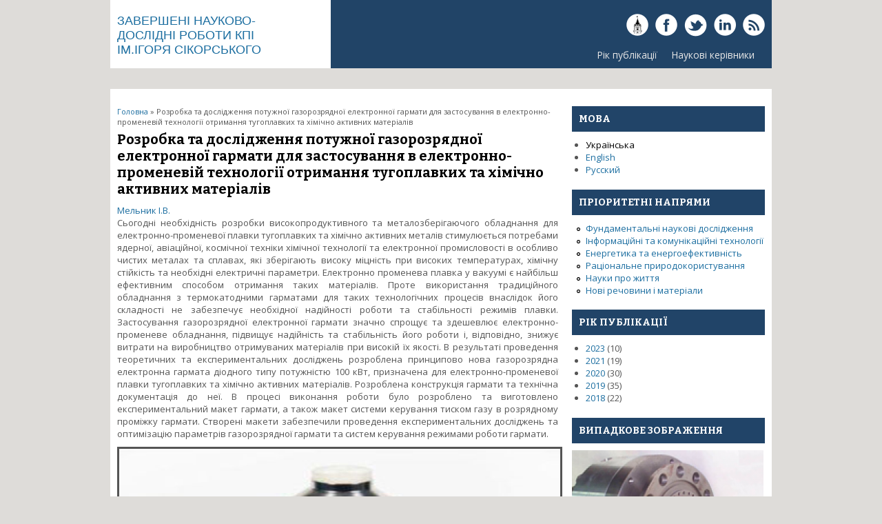

--- FILE ---
content_type: text/html; charset=utf-8
request_url: https://report.kpi.ua/uk/0119U001124
body_size: 5709
content:
<!DOCTYPE html>
<head>
<meta charset="utf-8" />
<meta name="Generator" content="Drupal 7 (http://drupal.org)" />
<link rel="canonical" href="/uk/0119U001124" />
<link rel="shortlink" href="/uk/node/1616" />
<meta name="viewport" content="width=device-width, initial-scale=1, maximum-scale=1" />
<link rel="shortcut icon" href="https://report.kpi.ua/themes/responsive/favicon.ico" type="image/vnd.microsoft.icon" />
<title>Розробка та дослідження потужної газорозрядної електронної гармати для застосування в електронно-променевій технології отримання тугоплавких та хімічно активних матеріалів | Завершені науково-дослідні роботи КПІ ім.Ігоря Сікорського</title>
<link type="text/css" rel="stylesheet" href="https://report.kpi.ua/files/css/css_xE-rWrJf-fncB6ztZfd2huxqgxu4WO-qwma6Xer30m4.css" media="all" />
<link type="text/css" rel="stylesheet" href="https://report.kpi.ua/files/css/css_hYCLW089C9S9sP3ZYkuG6R-Q5ZHbEhblZBFjwZ_bE_I.css" media="all" />
<link type="text/css" rel="stylesheet" href="https://report.kpi.ua/files/css/css_Kwa0UDz4gWMoLxZZ6_LyNA2SBh8u5CnKedaVrxsr7mM.css" media="all" />
<link type="text/css" rel="stylesheet" href="https://report.kpi.ua/files/css/css_-Av9mdb4hQ6TzUHxBFb82SRHLrCTg5jjq4zYW0-cjhQ.css" media="all" />
<script type="text/javascript" src="https://report.kpi.ua/files/js/js_YD9ro0PAqY25gGWrTki6TjRUG8TdokmmxjfqpNNfzVU.js"></script>
<script type="text/javascript" src="https://report.kpi.ua/files/js/js_o9ADPbUW9kMerd16CMbBb3uVvK-J93tSs0zguNGSlF4.js"></script>
<script type="text/javascript" src="https://report.kpi.ua/files/js/js_PgItPnuYe-j4G-4ErY84OAe650k8GOh449UQo0mpxTA.js"></script>
<script type="text/javascript">
<!--//--><![CDATA[//><!--
jQuery.extend(Drupal.settings, {"basePath":"\/","pathPrefix":"uk\/","setHasJsCookie":0,"ajaxPageState":{"theme":"responsive","theme_token":"XdpiqXg21bdvD9HYc8PEeW2v8tnXU2NRNpIxYGLPKNI","js":{"misc\/jquery.js":1,"misc\/jquery-extend-3.4.0.js":1,"misc\/jquery-html-prefilter-3.5.0-backport.js":1,"misc\/jquery.once.js":1,"misc\/drupal.js":1,"public:\/\/languages\/uk_R5pwDufLRcfsKRWl3wFPPbPpOS9Y8u7icua-1rQyG0k.js":1,"misc\/tableheader.js":1,"themes\/responsive\/js\/jquery.mobilemenu.js":1,"themes\/responsive\/js\/superfish.js":1,"themes\/responsive\/js\/custom.js":1},"css":{"modules\/system\/system.base.css":1,"modules\/system\/system.menus.css":1,"modules\/system\/system.messages.css":1,"modules\/system\/system.theme.css":1,"modules\/field\/theme\/field.css":1,"modules\/node\/node.css":1,"modules\/search\/search.css":1,"modules\/user\/user.css":1,"sites\/all\/modules\/views\/css\/views.css":1,"sites\/all\/modules\/ctools\/css\/ctools.css":1,"modules\/locale\/locale.css":1,"themes\/responsive\/css\/responsive-style.css":1,"themes\/responsive\/css\/layout.css":1,"themes\/responsive\/flexslider.css":1,"themes\/responsive\/style.css":1,"themes\/responsive\/color\/colors.css":1}}});
//--><!]]>
</script>
<!--[if lt IE 9]><script src="http://html5shiv.googlecode.com/svn/trunk/html5.js"></script><![endif]-->
<link rel="apple-touch-icon" sizes="57x57" href="/files/favicon/apple-icon-57x57.png">
<link rel="apple-touch-icon" sizes="60x60" href="/files/favicon/apple-icon-60x60.png">
<link rel="apple-touch-icon" sizes="72x72" href="/files/favicon/apple-icon-72x72.png">
<link rel="apple-touch-icon" sizes="76x76" href="/files/favicon/apple-icon-76x76.png">
<link rel="apple-touch-icon" sizes="114x114" href="/files/favicon/apple-icon-114x114.png">
<link rel="apple-touch-icon" sizes="120x120" href="/files/favicon/apple-icon-120x120.png">
<link rel="apple-touch-icon" sizes="144x144" href="/files/favicon/apple-icon-144x144.png">
<link rel="apple-touch-icon" sizes="152x152" href="/files/favicon/apple-icon-152x152.png">
<link rel="apple-touch-icon" sizes="180x180" href="/files/favicon/apple-icon-180x180.png">
<link rel="icon" type="/files/faviconimage/png" sizes="192x192"  href="/android-icon-192x192.png">
<link rel="icon" type="image/png" sizes="32x32" href="/files/favicon/favicon-32x32.png">
<link rel="icon" type="image/png" sizes="96x96" href="/files/favicon/favicon-96x96.png">
<link rel="icon" type="image/png" sizes="16x16" href="/files/favicon/favicon-16x16.png">
<link rel="manifest" href="/files/favicon/manifest.json">
<meta name="msapplication-TileColor" content="#ffffff">
<meta name="msapplication-TileImage" content="/files/favicon/ms-icon-144x144.png">
<meta name="theme-color" content="#ffffff">

</head>
<body class="html not-front not-logged-in one-sidebar sidebar-first page-node page-node- page-node-1616 node-type-story i18n-uk">
    
<div class="container">

  <header id="head" role="banner">
    <hgroup class="five columns alpha">
       <div id="logo">
                <div class="site-name"><a href="/">Завершені науково-дослідні роботи КПІ ім.Ігоря Сікорського</a></div><!--site name-->               </div>
    </hgroup>
    
    <div class="eleven columns omega" id="headright">
                  <div id="socialbar">
        <ul class="social">
       <li> <a href="https://kpi.ua" target="_blank"> <img src="/themes/responsive/images/gplus.png"> </a> </li> 

      <li> <a href="https://www.facebook.com/ntuu.kpi" target="_blank"> <img src="/themes/responsive/images/facebook.png"> </a> </li>   <li> <a href="https://twitter.com/kpiua" target="_blank"> <img src="/themes/responsive/images/twitter.png"> </a> </li>   
      <li> <a href="https://www.linkedin.com/company/kpi.ua" target="_blank"> <img src="/themes/responsive/images/in.png"> </a> </li>       <li> <a href="/ukrss.xml"> <img src="/themes/responsive/images/rss.png"> </a> </li>
        </ul>
      </div>
            
      <nav id="navigation" role="navigation">
      <div id="main-menu">
        <ul class="menu"><li class="first leaf"><a href="/uk/year" title="">Рік публікації</a></li>
<li class="last leaf"><a href="/uk/supervisor" title="Список наукових керівників завершених наукових розробок">Наукові керівники</a></li>
</ul>       </div>
      </nav><!-- end main-menu -->
     </div>
  </header>
</div>
  
<div class="container" id="content-contain">

    
    
  
    
  
 <div id="content" class="eleven columns">
  <div id="breadcrumbs"><h2 class="element-invisible">Ви є тут</h2><nav class="breadcrumb"><a href="/uk">Головна</a> » Розробка та дослідження потужної газорозрядної електронної гармати для застосування в електронно-променевій технології отримання тугоплавких та хімічно активних матеріалів</nav></div>
   <section id="post-content" role="main">
                <h1 class="page-title">Розробка та дослідження потужної газорозрядної електронної гармати для застосування в електронно-променевій технології отримання тугоплавких та хімічно активних матеріалів</h1>                    <div class="region region-content">
  <div id="block-system-main" class="block block-system">

      
  <div class="content">
                          
    
    
  <div class="content node-story">
    <div class="field field-name-field-author field-type-taxonomy-term-reference field-label-hidden"><div class="field-items"><div class="field-item even"><a href="/uk/taxonomy/term/1399">Мельник І.В.</a></div></div></div><div class="field field-name-body field-type-text-with-summary field-label-hidden"><div class="field-items"><div class="field-item even"><p>Сьогодні необхідність розробки високопродуктивного та металозберігаючого обладнання для електронно-променевої плавки тугоплавких та хімічно активних металів стимулюється потребами ядерної, авіаційної, космічної техніки хімічної технології та електронної промисловості в особливо чистих металах та сплавах, які зберігають високу міцність при високих температурах, хімічну стійкість та необхідні електричні параметри. Електронно променева плавка у вакуумі є найбільш ефективним способом отримання таких матеріалів. Проте використання традиційного обладнання з термокатодними гарматами для таких технологічних процесів внаслідок його складності не забезпечує необхідної надійності роботи та стабільності режимів плавки. Застосування газорозрядної електронної гармати значно спрощує та здешевлює електронно-променеве обладнання, підвищує надійність та стабільність його роботи і, відповідно, знижує витрати  на виробництво отримуваних матеріалів при високій їх якості. В результаті проведення теоретичних та експериментальних досліджень розроблена принципово нова газорозрядна електронна гармата діодного типу потужністю 100 кВт, призначена для електронно-променевої плавки тугоплавких та хімічно активних матеріалів. Розроблена конструкція гармати та технічна документація до неї. В процесі виконання роботи було розроблено та виготовлено експериментальний макет гармати, а також макет системи керування тиском газу в розрядному проміжку гармати. Створені макети забезпечили проведення експериментальних досліджень та оптимізацію параметрів газорозрядної гармати та систем керування режимами роботи гармати.</p>
</div></div></div><div class="field field-name-field-image field-type-image field-label-hidden"><div class="field-items"><div class="field-item even"><img src="https://report.kpi.ua/files/2020-2210.jpg" width="385" height="555" alt="Розробка та дослідження потужної газорозрядної електронної гармати для застосування в електронно-променевій технології отримання тугоплавких та хімічно активних матеріалів" title="Розробка та дослідження потужної газорозрядної електронної гармати для застосування в електронно-променевій технології отримання тугоплавких та хімічно активних матеріалів" /></div></div></div><div class="field field-name-taxonomy-vocabulary-5 field-type-taxonomy-term-reference field-label-hidden"><div class="field-items"><div class="field-item even"><a href="/uk/new-substances">Нові речовини і матеріали</a></div></div></div><div class="field field-name-upload field-type-file field-label-hidden"><div class="field-items"><div class="field-item even"><table class="sticky-enabled">
 <thead><tr><th>Долучення</th><th>Розмір</th> </tr></thead>
<tbody>
 <tr class="odd"><td><span class="file"><img class="file-icon" alt="Іконка PDF" title="application/pdf" src="/modules/file/icons/application-pdf.png" /> <a href="https://report.kpi.ua/files/2020-2210.pdf" type="application/pdf; length=199638">2020-2210.pdf</a></span></td><td>194.96 КБ</td> </tr>
</tbody>
</table>
</div></div></div><div class="field field-name-field-key field-type-taxonomy-term-reference field-label-hidden"><div class="field-items"><div class="field-item even"><a href="/uk/taxonomy/term/2133">високовольтний тліючий розряд</a></div><div class="field-item odd"><a href="/uk/taxonomy/term/2134">газорозрядна електронна гармата</a></div><div class="field-item even"><a href="/uk/taxonomy/term/2135">електронно-променева плавка</a></div></div></div>  </div>

      <footer>
          </footer>
  
    </div>
  
</div> <!-- /.block -->
</div>
 <!-- /.region -->
  </section> <!-- /#main -->
 </div>

      <aside id="sidebar-first" role="complementary" class="sidebar five columns">
      <div class="region region-sidebar-first">
  <div id="block-locale-language" class="block block-locale">

        <h2 >Мова</h2>
    
  <div class="content">
    <ul class="language-switcher-locale-url"><li class="uk first active"><a href="/uk/0119U001124" class="language-link active" xml:lang="uk" title="Розробка та дослідження потужної газорозрядної електронної гармати для застосування в електронно-променевій технології отримання тугоплавких та хімічно активних матеріалів">Українська</a></li>
<li class="en"><a href="/en/node/1618" class="language-link" xml:lang="en" title="Development and investigation of powerful glow discharge electron gun for applying in the technology of obtaining of refractory and chemically active metals">English</a></li>
<li class="ru last"><a href="/ru/node/1617" class="language-link" xml:lang="ru" title="Разработка и исследование мощной газоразрядной электронной пушки для применения в технологии получений тугоплавких и химически активных металлов">Русский</a></li>
</ul>  </div>
  
</div> <!-- /.block -->
<div id="block-menu-secondary-menu" class="block block-menu">

        <h2 >Пріоритетні напрями</h2>
    
  <div class="content">
    <ul class="menu"><li class="first leaf"><a href="/uk/fnd" title="">Фундаментальні наукові  дослідження</a></li>
<li class="leaf"><a href="/uk/ikt" title="">Інформаційні та комунікаційні технології</a></li>
<li class="leaf"><a href="/uk/energy" title="">Енергетика та енергоефективність</a></li>
<li class="leaf"><a href="/uk/rp" title="">Раціональне природокористування</a></li>
<li class="leaf"><a href="/uk/npr" title="Науки про життя, нові технології профілактики та лікування найпоширеніших захворювань">Науки про життя</a></li>
<li class="last leaf"><a href="/uk/new-substances" title="">Нові речовини і матеріали</a></li>
</ul>  </div>
  
</div> <!-- /.block -->
<div id="block-views-years-block" class="block block-views">

        <h2 >Рік публікації</h2>
    
  <div class="content">
    <div class="view view-years view-id-years view-display-id-block view-dom-id-4b477c307055b3a6c76ad11474a1c791">
        
  
  
      <div class="view-content">
      <div class="item-list">
  <ul class="views-summary">
      <li><a href="/uk/year/2023">2023</a>
              (10)
          </li>
      <li><a href="/uk/year/2021">2021</a>
              (19)
          </li>
      <li><a href="/uk/year/2020">2020</a>
              (30)
          </li>
      <li><a href="/uk/year/2019">2019</a>
              (35)
          </li>
      <li><a href="/uk/year/2018">2018</a>
              (22)
          </li>
    </ul>
</div>
    </div>
  
  
  
  
  
  
</div>  </div>
  
</div> <!-- /.block -->
<div id="block-views-random-image-block" class="block block-views">

        <h2 >Випадкове зображення</h2>
    
  <div class="content">
    <div class="view view-random-image view-id-random_image view-display-id-block view-dom-id-051344a6d7ca8fcf661e68db88006783">
        
  
  
      <div class="view-content">
        <div class="views-row views-row-1 views-row-odd views-row-first views-row-last">
      
  <div class="views-field views-field-field-image">        <div class="field-content"><a href="/uk/0112U000687"><img src="https://report.kpi.ua/files/styles/random_image/public/2544-p.png?itok=MUDkMjy-" width="278" height="200" alt="Розрядний пристрій магнітоплазмового компресора" title="Розрядний пристрій магнітоплазмового компресора" /></a></div>  </div>  </div>
    </div>
  
  
  
  
  
  
</div>  </div>
  
</div> <!-- /.block -->
</div>
 <!-- /.region -->
    </aside>  <!-- /#sidebar-first -->
  
  <div class="clear"></div>
  
     <div id="foot" class="sixteen columns">
     <div class="region region-footer">
  <div id="block-block-2" class="block block-block">

      
  <div class="content">
    <p>2024 ©, Національний технічний університет України «Київський політехнічний інститут імені Ігоря Сікорського»<br />
<a href="https://science.kpi.ua">Наука та інноватика КПІ ім. Ігоря Сікорського</a><br />
Адреса: Україна, 03056, м.Київ-56, проспект Берестейський, 37, корпус 1, кімната 138<br />
тел.: 204-92-00<br />
e-mail: ndch[at]kpi.ua<br />
2010-2024 © ВСПУ, КБІС, lab-inform[at]kpi.ua</p>
  </div>
  
</div> <!-- /.block -->
</div>
 <!-- /.region -->
   </div>
     
</div>
 
 
  <div id="bottom" class="container">
          <div class="eight columns botblck"><div class="region region-footer-first">
  <div id="block-menu-menu-site" class="block block-menu">

        <h2 >Про сайт</h2>
    
  <div class="content">
    <ul class="menu"><li class="first leaf"><a href="/uk/sitemap" title="Мапа сайту Завершені науково-дослідні роботи КПІ ім.Ігоря Сікорського">Карта сайта</a></li>
<li class="leaf"><a href="/uk/search" title="Пошук по сайту">Пошук</a></li>
<li class="leaf"><a href="/uk/glossary" title="">Глосарій</a></li>
<li class="leaf"><a href="/uk/popular" title="">Популярний вміст</a></li>
<li class="last leaf"><a href="/uk/keywords" title="">Ключові слова</a></li>
</ul>  </div>
  
</div> <!-- /.block -->
</div>
 <!-- /.region -->
</div>
            <div class="eight columns botblck"><div class="region region-footer-second">
  <div id="block-menu-menu-kpi" class="block block-menu">

        <h2 >КПІ</h2>
    
  <div class="content">
    <ul class="menu"><li class="first leaf"><a href="https://kpi.ua" title="Офіційний сайт КПІ ім. Ігоря Сікорського">Офіційний сайт КПІ ім. Ігоря Сікорського</a></li>
<li class="leaf"><a href="https://science.kpi.ua/" title="">Наука та інноватика</a></li>
<li class="leaf"><a href="http://spark.kpi.ua/" title="">Науковий парк &quot;Київська політехніка&quot;</a></li>
<li class="leaf"><a href="http://museum.kpi.ua/" title="Політехнічний музей у Національному технічному університеті України &quot;Київський політехнічний інститут&quot; ">Державний політехнічний музей</a></li>
<li class="leaf"><a href="http://library.kpi.ua" title="Науково-технічна бібліотека ім.Денисенка">Науково-технічна бібліотека</a></li>
<li class="last leaf"><a href="http://ela.kpi.ua/" title="Електронний архів наукових та освітніх матеріалів НТУУ «КПІ»">Електронний архів</a></li>
</ul>  </div>
  
</div> <!-- /.block -->
</div>
 <!-- /.region -->
</div>
                </div>
  
<div id="copyright" class="container">
 <div class="credit">Copyright &copy; 2025, Завершені науково-дослідні роботи КПІ ім.Ігоря Сікорського <br/> Developed by <a href="http://www.devsaran.com" target="_blank">Devsaran</a>.</div>
  <div class="clear"></div>
</div>  </body>
</html>